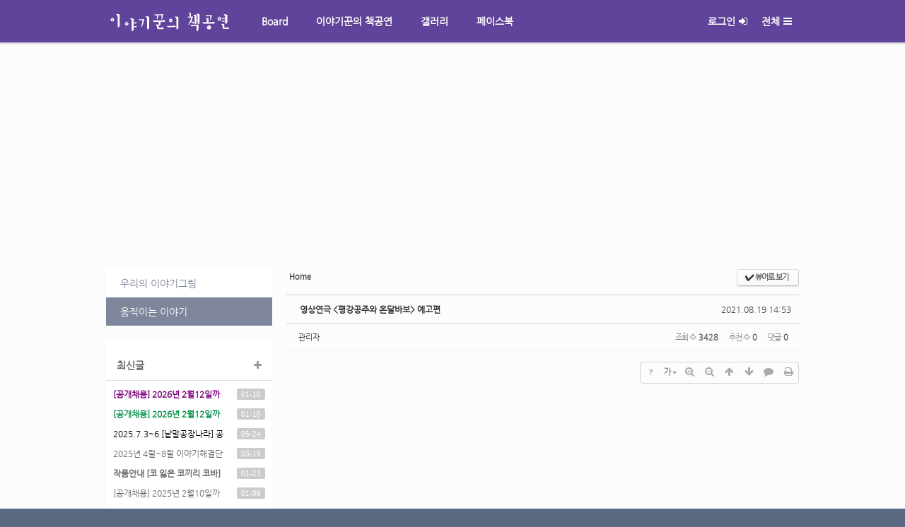

--- FILE ---
content_type: text/html; charset=UTF-8
request_url: http://www.bookteller.net/xe/index.php?mid=video&document_srl=54877&sort_index=readed_count&order_type=desc
body_size: 10193
content:
<!DOCTYPE html>
<html lang="ko">
<head>
<!-- META -->
<meta charset="utf-8">
<meta name="Generator" content="XpressEngine">
<meta http-equiv="X-UA-Compatible" content="IE=edge">
<!-- TITLE -->
<title>움직이는 이야기 - 영상연극 &lt;평강공주와 온달바보&gt; 예고편</title>
<!-- CSS -->
<link rel="stylesheet" href="/xe/common/css/xe.min.css?20191022190255" />
<link rel="stylesheet" href="/xe/layouts/doorweb_v4/css/font-awesome.min.css?20140901205944" />
<link rel="stylesheet" href="/xe/common/js/plugins/ui/jquery-ui.min.css?20191022190255" />
<link rel="stylesheet" href="https://maxcdn.bootstrapcdn.com/font-awesome/4.2.0/css/font-awesome.min.css" />
<link rel="stylesheet" href="/xe/modules/board/skins/sketchbook5/css/board.css?20140911100633" />
<!--[if lt IE 9]><link rel="stylesheet" href="/xe/modules/board/skins/sketchbook5/css/ie8.css?20140911100633" />
<![endif]--><link rel="stylesheet" href="/xe/layouts/doorweb_v4/css/layout.css?20140901205944" />
<link rel="stylesheet" href="/xe/layouts/doorweb_v4/css/default.layout.webfont.css?20140901205944" />
<link rel="stylesheet" href="/xe/layouts/doorweb_v4/css/camera.css?20140901205944" />
<link rel="stylesheet" href="/xe/modules/editor/styles/ckeditor_light/style.css?20191022190255" />
<link rel="stylesheet" href="/xe/addons/font_nanum_gothic/font-nanum_gothic.css?20140830215848" />
<link rel="stylesheet" href="/xe/widgets/content/skins/doorweb/css/widget.css?20140901205944" />
<!-- JS -->
<script>
var current_url = "http://www.bookteller.net/xe/?mid=video&document_srl=54877&sort_index=readed_count&order_type=desc";
var request_uri = "http://www.bookteller.net/xe/";
var current_mid = "video";
var waiting_message = "서버에 요청 중입니다. 잠시만 기다려주세요.";
var ssl_actions = new Array();
var default_url = "http://www.bookteller.net/xe";
</script>
<!--[if lt IE 9]><script src="/xe/common/js/jquery-1.x.min.js?20191022190255"></script>
<![endif]--><!--[if gte IE 9]><!--><script src="/xe/common/js/jquery.min.js?20191022190255"></script>
<!--<![endif]--><script src="/xe/common/js/x.min.js?20191022190255"></script>
<script src="/xe/common/js/xe.min.js?20191022190255"></script>
<script src="/xe/modules/board/tpl/js/board.min.js?20191022190255"></script>
<!--[if lt IE 9]><script src="/xe/common/js/respond.min.js?20191022190255"></script>
<![endif]--><script src="/xe/widgets/content/skins/doorweb/js/content_widget.js?20140901205944"></script>
<!-- RSS -->
<!-- ICON -->


<meta http-equiv="X-UA-Compatible" content="IE=edge">
<meta name="viewport" content="width=device-width, initial-scale=1">
<link rel="canonical" href="http://www.bookteller.net/xe/video/54877" />
<meta name="description" content="이 영상은 학산소극장을 촬영지로 빌려 연극성을 잘 살리기 위해 탐구한 일환입니다. &amp;lt;평강공주와 온달바보&amp;gt;의 영상연극을 끊김없이 풀버전을 상영하시고 싶으시거나 다른 버전으로 제작한 영상연극, 다른 작품의 영상연극을 상영, 또는 관람하시고 싶은 기관, 단체 등에서는 02-2676-1013 bookteller@bookteller.net 로 문의주십시오. 공동체상영을 소정의 관람료로 기획진행하고 있으며 ..." />
<meta property="og:locale" content="ko_KR" />
<meta property="og:type" content="article" />
<meta property="og:url" content="http://www.bookteller.net/xe/video/54877" />
<meta property="og:title" content="움직이는 이야기 - 영상연극 &amp;lt;평강공주와 온달바보&amp;gt; 예고편" />
<meta property="og:description" content="이 영상은 학산소극장을 촬영지로 빌려 연극성을 잘 살리기 위해 탐구한 일환입니다. &amp;lt;평강공주와 온달바보&amp;gt;의 영상연극을 끊김없이 풀버전을 상영하시고 싶으시거나 다른 버전으로 제작한 영상연극, 다른 작품의 영상연극을 상영, 또는 관람하시고 싶은 기관, 단체 등에서는 02-2676-1013 bookteller@bookteller.net 로 문의주십시오. 공동체상영을 소정의 관람료로 기획진행하고 있으며 ..." />
<meta property="article:published_time" content="2021-08-19T14:53:32+09:00" />
<meta property="article:modified_time" content="2021-10-05T18:16:32+09:00" />
<style>
.xe{background-color:#FCFCFC}
.header,
.gnb .nav li a:hover, 
.gnb .nav li a:focus,
.da-dots span,
.da-arrows span,
.bootstrap_body .btn-group .btn:hover,
.da-slide .da-link:hover,
.h2_widget span,
.camera_wrap .camera_pag .camera_pag_ul li.cameracurrent > span,
.owl-theme .owl-controls .owl-page.active span, 
.owl-theme .owl-controls.clickable .owl-page:hover span,
#scrollUp:hover {background-color:#60449b;}
.gnb .nav .open a.first_a,
.total_menu a:hover,
.total_menu a:focus,
.da-slide .da-link,
.h2_widget_a,
a:hover,
a:focus{color:#60449b;}
.da-slide .da-link {border-color:#60449b;}
.total_menu ul .H_first_li{width:16.666666666667%;}
.da-slide h2,
.slide_color1{color:#FFF;}
.da-slide p,
.slide_color2{color:#FFF;}
</style>
<style type="text/css">
/* 메인 슬라이드 */
.wrap_slides{position:relative;z-index:1;height:300px;border-bottom:1px solid #fff;overflow:hidden;}
.none_slide{height:0;overflow:hidden;border:0;}
#back_to_camera {background:rgba(255,255,255,.9);clear:both;display:block;height:40px;line-height:40px;padding:20px;position:relative;z-index:1;}
.fluid_container {bottom:0;height:100%;left:0;position:relative;right:0;top:0;z-index:0;}
#camera_wrap {bottom:0;height:100%;left:0;margin-bottom:0!important;position:relative;right:0;top:0;z-index:1;}
.camera_bar {z-index:2;}
.camera_thumbs {margin-top:-100px;position:relative;z-index:1;}
.camera_thumbs_cont {border-radius:0;-moz-border-radius:0;-webkit-border-radius:0;}
.camera_overlayer {opacity:.1;}
.top_camera{position:absolute;width:100%;height:7px;overflow:hidden;top:left:0;}
.wrap_slides .slide_link{position:absolute; z-index:3;left:0;top:0;width:100%;height:100%;text-indent:-9999px;}
</style>
<style data-id="bdCss">
.bd em,.bd .color{color:#333333;}
.bd .shadow{text-shadow:1px 1px 1px ;}
.bd .bolder{color:#333333;text-shadow:2px 2px 4px ;}
.bd .bg_color{background-color:#333333;}
.bd .bg_f_color{background-color:#333333;background:-webkit-linear-gradient(#FFF -50%,#333333 50%);background:linear-gradient(to bottom,#FFF -50%,#333333 50%);}
.bd .border_color{border-color:#333333;}
.bd .bx_shadow{box-shadow:0 0 2px ;}
.viewer_with.on:before{background-color:#333333;box-shadow:0 0 2px #333333;}
.bd_zine.zine li:first-child,.bd_tb_lst.common_notice tr:first-child td{margin-top:2px;border-top:1px solid #DDD}
.bd_zine .info b,.bd_zine .info a{color:;}
.bd_zine.card h3{color:#333333;}
.bd_tb_lst{margin-top:0}
.bd_tb_lst .cate span,.bd_tb_lst .author span,.bd_tb_lst .last_post small{max-width:px}
</style><script>
//<![CDATA[
xe.current_lang = "ko";
xe.cmd_find = "찾기";
xe.cmd_cancel = "취소";
xe.cmd_confirm = "확인";
xe.msg_no_root = "루트는 선택 할 수 없습니다.";
xe.msg_no_shortcut = "바로가기는 선택 할 수 없습니다.";
xe.msg_select_menu = "대상 메뉴 선택";
//]]>
</script>
</head>
<body>

<div class="xe ec">
	<p class="skip"><a href="#body">메뉴 건너뛰기</a></p>
	<header class="header">
		<div class="xe_width">
			<h1>
				<a href="http://www.bookteller.net/xe/" id="siteTitle">
															<img src="http://www.bookteller.net/xe/files/attach/images/44852/c25097a7a9ad0515dc20602a94301cb1.png" alt="이야기꾼의 책공연">									</a>
			</h1>
			
			<!-- GNB -->
			<nav class="gnb" id="gnb">
				<ul class="nav navbar-nav navbar-left">
					<li class="dropdown">
						<a class="first_a" href="http://www.bookteller.net/xe/home">Board</a>
						<ul class="dropdown-menu">
							<li><a href="http://www.bookteller.net/xe/bbs">알려드려요!</a></li><li><a href="http://www.bookteller.net/xe/calendar" target="_blank">일정</a></li>						</ul>					</li><li class="dropdown">
						<a class="first_a" href="http://www.bookteller.net/xe/bbs0">이야기꾼의 책공연</a>
						<ul class="dropdown-menu">
							<li><a href="http://www.bookteller.net/xe/bbs4">사업소개</a></li><li><a href="http://www.bookteller.net/xe/bbs3">이야기꾼 소개</a></li><li><a href="http://www.bookteller.net/xe/book">자료실</a></li>						</ul>					</li><li class="dropdown">
						<a class="first_a" href="http://www.bookteller.net/xe/gal">갤러리</a>
						<ul class="dropdown-menu">
							<li><a href="http://www.bookteller.net/xe/gallery">우리의 이야기그림</a></li><li><a href="http://www.bookteller.net/xe/video">움직이는 이야기</a></li>						</ul>					</li><li class="dropdown">
						<a class="first_a" href="https://ko-kr.facebook.com/BooktellersQuilt" target="_blank">페이스북</a>
											</li>				</ul>
			</nav>
			<!-- /GNB -->
			<!-- User Dropdown -->
			<div class="navbar-right gnb">
				<ul class="nav navbar-nav member-menu">
					<li class="dropdown">
												<a class="first_a" href="http://www.bookteller.net/xe/index.php?mid=video&amp;document_srl=54877&amp;sort_index=readed_count&amp;order_type=desc&amp;act=dispMemberLoginForm">로그인<i class="fa fa14 fa-sign-in"></i></a>						<ul class="dropdown-menu">
														<li><a class="act_login" href="http://www.bookteller.net/xe/index.php?mid=video&amp;document_srl=54877&amp;sort_index=readed_count&amp;order_type=desc&amp;act=dispMemberLoginForm">로그인</a></li>
							<li><a href="http://www.bookteller.net/xe/index.php?document_srl=54877&amp;sort_index=readed_count&amp;order_type=desc&amp;act=dispMemberSignUpForm">회원가입</a></li>
							<li><a href="http://www.bookteller.net/xe/index.php?document_srl=54877&amp;sort_index=readed_count&amp;order_type=desc&amp;act=dispMemberFindAccount">ID/PW 찾기</a></li>
															
						</ul>
					</li>
					<li class="total_act_li"><a href="#" class="first_a act_menu">전체<i class="fa fa14 fa-bars"> </i></a></li>
				</ul>
			</div>
			<!-- END User Dropdown -->
		</div>
	</header>
	<div class="total_menu">	
		<div class="xe_width">
			<ul class="clearBoth">
				<li  class="H_first_li">
					<a class="door_a total_first_a" href="http://www.bookteller.net/xe/home">Board</a><button class="Nav_i"><i class="fa fa-plus-square"></i><i class="fa fa-minus-square"></i></button>					<ul class="total_sub1">
						<li class="H_second_li">
							<a href="http://www.bookteller.net/xe/bbs" class="door_a" ><i class="fa fa-caret-right"></i> 알려드려요!</a>
							
						</li><li class="H_second_li">
							<a href="http://www.bookteller.net/xe/calendar" class="door_a"  target="_blank"><i class="fa fa-caret-right"></i> 일정</a>
							
						</li>					</ul>				</li><li  class="H_first_li">
					<a class="door_a total_first_a" href="http://www.bookteller.net/xe/bbs0">이야기꾼의 책공연</a><button class="Nav_i"><i class="fa fa-plus-square"></i><i class="fa fa-minus-square"></i></button>					<ul class="total_sub1">
						<li class="H_second_li">
							<a href="http://www.bookteller.net/xe/bbs4" class="door_a" ><i class="fa fa-caret-right"></i> 사업소개</a>
							
						</li><li class="H_second_li">
							<a href="http://www.bookteller.net/xe/bbs3" class="door_a" ><i class="fa fa-caret-right"></i> 이야기꾼 소개</a>
							
						</li><li class="H_second_li">
							<a href="http://www.bookteller.net/xe/book" class="door_a" ><i class="fa fa-caret-right"></i> 자료실</a>
							
						</li>					</ul>				</li><li class="active highlight H_first_li" >
					<a class="door_a total_first_a" href="http://www.bookteller.net/xe/gal">갤러리</a><button class="Nav_i"><i class="fa fa-plus-square"></i><i class="fa fa-minus-square"></i></button>					<ul class="total_sub1">
						<li class="H_second_li">
							<a href="http://www.bookteller.net/xe/gallery" class="door_a" ><i class="fa fa-caret-right"></i> 우리의 이야기그림</a>
							
						</li><li class="H_second_li">
							<a href="http://www.bookteller.net/xe/video" class="door_a" ><i class="fa fa-caret-right"></i> 움직이는 이야기</a>
							
						</li>					</ul>				</li><li  class="H_first_li">
					<a class="door_a total_first_a" href="https://ko-kr.facebook.com/BooktellersQuilt" target="_blank">페이스북</a>									</li>		
			</ul>
		</div>
	</div>
		<!-- load target="../js/jquery.mobile.customized.min.js" type="body" /--> 

	<!-- 메인 슬라이드 -->
	<div class="wrap_slides">
		<div class="camera_wrap camera_emboss" id="camera_wrap">
						<div data-src="http://www.bookteller.net/xe/files/attach/images/44852/0e9bf6d68c5cd1937adc406948946a17.png" alt="" />
				<div class="caption">
					<div class="in_caption">
						<div class="h1 slide_color1"></div>
						<div class="h2 slide_color2"></div>
					</div>
					<a class="slide_link" href="http://www.bookteller.net/xe/index.php?mid=bbs&document_srl=55152">more</a>				</div>
			</div>
									<div data-src="http://www.bookteller.net/xe/files/attach/images/44852/99b983892094b5c6d2fc3736e15da7d1.png" alt="" />
				<div class="caption">
					<div class="in_caption">
						<div class="h1 slide_color1"></div>
						<div class="h2 slide_color2"></div>
					</div>
					<a class="slide_link" href="http://www.bookteller.net/xe/bbs/55165">more</a>				</div>
			</div>
									<div data-src="http://www.bookteller.net/xe/files/attach/images/44852/3b3633f26e91692c6ba89fccd6977afc.png" alt="" />
				<div class="caption">
					<div class="in_caption">
						<div class="h1 slide_color1"></div>
						<div class="h2 slide_color2"></div>
					</div>
					<a class="slide_link" href="http://www.bookteller.net/xe/bbs4">more</a>				</div>
			</div>
									<div data-src="http://www.bookteller.net/xe/files/attach/images/44852/330f91a1155990a4a8cd6b5560aeff82.png" alt="" />
				<div class="caption">
					<div class="in_caption">
						<div class="h1 slide_color1"></div>
						<div class="h2 slide_color2"></div>
					</div>
					<a class="slide_link" href="http://www.bookteller.net/xe/bbs3/22661">more</a>				</div>
			</div>
								</div>
		<div class="top_camera">
		</div>
		<script>
			jQuery(function(){
				jQuery('#camera_wrap').camera({
					height: '300',
					loader: 'bar',
					pagination: true,
					thumbnails: false,
					hover: false,
					overlayer: true,
					fx: 'scrollLeft',
					time: 5000,
					opacityOnGrid: true
				});
			});
		</script>
		<script type='text/javascript'>
		jQuery(function($){
			$(window).bind('resize.wrap_slides', function(event) {
			var clientWidth = $(window).width();
			$(".wrap_slides").css("width",clientWidth);
			}).trigger('resize.wrap_slides');
		});
		</script>
	</div>	<!-- 메인 슬라이드 끝 -->
				
	<div class="body" id="body">
		<div class="xe_width clearBoth">
			<!-- LNB -->
			<div class="wrap_lnb">
				<nav class="lnb">
					<div class="wrap_gnb">
						<ul class="lnb_section in_lnb">
							<li><a href="http://www.bookteller.net/xe/gallery">우리의 이야기그림</a>
															</li><li class="active"><a href="http://www.bookteller.net/xe/video">움직이는 이야기</a>
															</li>						</ul>
					</div>					<div class="wrap_ec_widget">
						<div class="lnb_section">
							<div class="widgetDW_sub">
								<h2 class="h2_widget">
									<span>최신글</span>
									<a class="h2_widget_a" href="http://storyflower.host.whoisweb.net/xe/bbs"><i class="fa fa14 fa-plus"></i></a>
								</h2>								<div class="in_widget">
																		<div class="xe-widget-wrapper " style=""><div style="*zoom:1;padding:0px 0px 0px 0px !important;"><div class="widgetContainer">
                    <table class="widgetTableDW" border="1" cellspacing="0">
        <tbody>
                <tr class="dw_tr">
                <td class="title">
                                    <a href="http://www.bookteller.net/xe/bbs/55165"><span style="font-weight:bold;color:#7f007f">[공개채용] 2026년 2월12일까지, 연주자 모...</span></a>
                                            </td>
                    <td class="time"><span class="date dw_date">01-10</span></td>
                </tr>
                <tr class="dw_tr">
                <td class="title">
                                    <a href="http://www.bookteller.net/xe/bbs/55152"><span style="font-weight:bold;color:#0b934d">[공개채용] 2026년 2월12일까지, 배우작업자...</span></a>
                                            </td>
                    <td class="time"><span class="date dw_date">01-10</span></td>
                </tr>
                <tr class="dw_tr">
                <td class="title">
                                    <a href="http://www.bookteller.net/xe/bbs/55141"><span style="color:#000000">2025.7.3~6 [낱말공장나라] 공연안내</span></a>
                                            </td>
                    <td class="time"><span class="date dw_date">05-24</span></td>
                </tr>
                <tr class="dw_tr">
                <td class="title">
                                    <a href="http://www.bookteller.net/xe/bbs/55135">2025년 4월~8월 이야기해결단 일정</a>
                                            </td>
                    <td class="time"><span class="date dw_date">03-19</span></td>
                </tr>
                <tr class="dw_tr">
                <td class="title">
                                    <a href="http://www.bookteller.net/xe/55116"><span style="font-weight:bold">작품안내 [코 잃은 코끼리 코바]</span></a>
                                            </td>
                    <td class="time"><span class="date dw_date">01-23</span></td>
                </tr>
                <tr class="dw_tr">
                <td class="title">
                                    <a href="http://www.bookteller.net/xe/bbs/55104">[공개채용] 2025년 2월10일까지, 배우작업자...</a>
                                            </td>
                    <td class="time"><span class="date dw_date">01-09</span></td>
                </tr>
                </tbody>
    </table>
        </div>
</div></div>
																																												</div>
							</div>							<div class="widgetDW_sub widgetDW_sub1">
								<h2 class="h2_widget">
									<span>사진</span>
									<a class="h2_widget_a" href="http://storyflower.host.whoisweb.net/xe/gallery"><i class="fa fa14 fa-plus"></i></a>
								</h2>								<div class="in_widget">
																																				<div class="xe-widget-wrapper " style=""><div style="*zoom:1;padding:0px 0px 0px 0px !important;"><div class="widgetContainer">
                <ul class="widgetGalleryDW">
        <li style="">
                                    <a href="http://www.bookteller.net/xe/gallery/23114" class="thumb" >
                                            <img src="http://www.bookteller.net/xe/files/thumbnails/114/023/300x200.crop.jpg?20140911222429" />
                                                                    </a>
                    </li>
            <li style="">
                                    <a href="http://www.bookteller.net/xe/gallery/23065" class="thumb" >
                                            <img src="http://www.bookteller.net/xe/files/thumbnails/065/023/300x200.crop.jpg?20140911222429" />
                                                                    </a>
                    </li>
            <li class="clearLeft" style="">
                                    <a href="http://www.bookteller.net/xe/gallery/22785" class="thumb" >
                                            <img src="http://www.bookteller.net/xe/files/thumbnails/785/022/300x200.crop.jpg?20140911222429" />
                                                                    </a>
                    </li>
            <li style="">
                                    <a href="http://www.bookteller.net/xe/gallery/22669" class="thumb" >
                                            <img src="http://www.bookteller.net/xe/files/thumbnails/669/022/300x200.crop.jpg?20140911222429" />
                                                                    </a>
                    </li>
        </ul>
    </div>
</div></div>
																										</div>
							</div>			
							<div class="widgetDW_sub widgetDW_sub1">
								<h2 class="h2_widget">
									<span>영상</span>
									<a class="h2_widget_a" href="http://storyflower.host.whoisweb.net/xe/video"><i class="fa fa14 fa-plus"></i></a>
								</h2>								<div class="in_widget">
																		<div class="xe-widget-wrapper " style=""><div style="*zoom:1;padding:0px 0px 0px 0px !important;"><div class="widgetContainer">
                    <table class="widgetTableDW" border="1" cellspacing="0">
        <tbody>
                <tr class="dw_tr">
                <td class="title">
                                    <a href="http://www.bookteller.net/xe/video/55118">[코 잃은 코끼리 코바]</a>
                                            </td>
                    <td class="time"><span class="date dw_date">01-23</span></td>
                </tr>
                <tr class="dw_tr">
                <td class="title">
                                    <a href="http://www.bookteller.net/xe/video/54877">영상연극  예고편</a>
                                            </td>
                    <td class="time"><span class="date dw_date">08-19</span></td>
                </tr>
                <tr class="dw_tr">
                <td class="title">
                                    <a href="http://www.bookteller.net/xe/video/54279"></a>
                                            </td>
                    <td class="time"><span class="date dw_date">04-08</span></td>
                </tr>
                <tr class="dw_tr">
                <td class="title">
                                    <a href="http://www.bookteller.net/xe/video/46035"></a>
                                            </td>
                    <td class="time"><span class="date dw_date">05-18</span></td>
                </tr>
                <tr class="dw_tr">
                <td class="title">
                                    <a href="http://www.bookteller.net/xe/video/46034"></a>
                                            </td>
                    <td class="time"><span class="date dw_date">05-18</span></td>
                </tr>
                <tr class="dw_tr">
                <td class="title">
                                    <a href="http://www.bookteller.net/xe/video/46033"></a>
                                            </td>
                    <td class="time"><span class="date dw_date">05-18</span></td>
                </tr>
                </tbody>
    </table>
        </div>
</div></div>
																																												</div>
							</div>						</div>
					</div>				</nav>			</div>			<!-- /LNB -->
			<!-- CONTENT -->
			<div class="wrap_content">
				<div class="content" id="content">
					<div class="in_content"><!--#JSPLUGIN:ui--><script>//<![CDATA[
var lang_type = "ko";
var bdLogin = "로그인 하시겠습니까?@http://www.bookteller.net/xe/index.php?mid=video&document_srl=54877&sort_index=readed_count&order_type=desc&act=dispMemberLoginForm";
jQuery(function($){
	board('#bd_147_54877');
	$.cookie('bd_viewer_font',$('body').css('font-family'));
});
//]]></script>
<div></div><div id="bd_147_54877" class="bd   hover_effect small_lst_btn1" data-default_style="list" data-bdFilesType="">
<div class="bd_hd v2 clear">
	<div class="bd_bc fl">
	<a href="http://www.bookteller.net/xe/"><strong>Home</strong></a>
	</div>	
	<div class="bd_font m_no fr" style="display:none">
		<a class="select tg_btn2" href="#" data-href=".bd_font_select"><b>T</b><strong>기본글꼴</strong><span class="arrow down"></span></a>
		<div class="bd_font_select tg_cnt2"><button type="button" class="tg_blur2"></button>
			<ul>
				<li class="ui_font on"><a href="#" title="사이트 기본 글꼴을 유지합니다">기본글꼴</a><em>✔</em></li>
				<li class="ng"><a href="#">나눔고딕</a><em>✔</em></li>
				<li class="window_font"><a href="#">맑은고딕</a><em>✔</em></li>
				<li class="tahoma"><a href="#">돋움</a><em>✔</em></li>
			</ul><button type="button" class="tg_blur2"></button>
		</div>
	</div>	
	<div class="bd_set fr m_btn_wrp m_no">
				<a class="bg_f_f9" href="#" onclick="window.open('http://www.bookteller.net/xe/index.php?mid=video&amp;document_srl=54877&amp;sort_index=readed_count&amp;order_type=desc&amp;listStyle=viewer','viewer','width=9999,height=9999,scrollbars=yes,resizable=yes,toolbars=no');return false"><em>✔</em> <strong>뷰어로 보기</strong></a>											</div>
	
	</div>
<div class="rd rd_nav_style2 clear" style="padding:;" data-docSrl="54877">
	
	<div class="rd_hd clear" style="margin:0 -15px 20px">
		
		<div class="board clear " style=";">
			<div class="top_area ngeb" style=";">
								<div class="fr">
										<span class="date m_no">2021.08.19 14:53</span>				</div>
				<h1 class="np_18px"><a href="http://www.bookteller.net/xe/video/54877">영상연극 &lt;평강공주와 온달바보&gt; 예고편</a></h1>
			</div>
			<div class="btm_area clear">
								<div class="side">
					<a href="#popup_menu_area" class="nick member_14" onclick="return false">관리자</a>																								</div>
				<div class="side fr">
																																			<span>조회 수 <b>3428</b></span>					<span>추천 수 <b>0</b></span>					<span>댓글 <b>0</b></span>									</div>
				
							</div>
		</div>		
				
				
				
				
				
		<div class="rd_nav img_tx fr m_btn_wrp">
		<div class="help bubble left m_no">
		<a class="text" href="#" onclick="jQuery(this).next().fadeToggle();return false;">?</a>
		<div class="wrp">
			<div class="speech">
				<h4>단축키</h4>
				<p><strong><i class="fa fa-long-arrow-left"></i><span class="blind">Prev</span></strong>이전 문서</p>
				<p><strong><i class="fa fa-long-arrow-right"></i><span class="blind">Next</span></strong>다음 문서</p>
							</div>
			<i class="edge"></i>
			<i class="ie8_only bl"></i><i class="ie8_only br"></i>
		</div>
	</div>	<a class="tg_btn2 bubble m_no" href="#" data-href=".bd_font_select" title="글꼴 선택"><strong>가</strong><i class="arrow down"></i></a>	<a class="font_plus bubble" href="#" title="크게"><i class="fa fa-search-plus"></i><b class="tx">크게</b></a>
	<a class="font_minus bubble" href="#" title="작게"><i class="fa fa-search-minus"></i><b class="tx">작게</b></a>
			<a class="back_to bubble m_no" href="#bd_147_54877" title="위로"><i class="fa fa-arrow-up"></i><b class="tx">위로</b></a>
	<a class="back_to bubble m_no" href="#rd_end_54877" title="(목록) 아래로"><i class="fa fa-arrow-down"></i><b class="tx">아래로</b></a>
	<a class="comment back_to bubble if_viewer m_no" href="#54877_comment" title="댓글로 가기"><i class="fa fa-comment"></i><b class="tx">댓글로 가기</b></a>
	<a class="print_doc bubble m_no" href="http://www.bookteller.net/xe/index.php?mid=video&amp;document_srl=54877&amp;sort_index=readed_count&amp;order_type=desc&amp;listStyle=viewer" title="인쇄"><i class="fa fa-print"></i><b class="tx">인쇄</b></a>			</div>		<div class="rd_nav_side">
			<div class="rd_nav img_tx fr m_btn_wrp">
		<div class="help bubble left m_no">
		<a class="text" href="#" onclick="jQuery(this).next().fadeToggle();return false;">?</a>
		<div class="wrp">
			<div class="speech">
				<h4>단축키</h4>
				<p><strong><i class="fa fa-long-arrow-left"></i><span class="blind">Prev</span></strong>이전 문서</p>
				<p><strong><i class="fa fa-long-arrow-right"></i><span class="blind">Next</span></strong>다음 문서</p>
							</div>
			<i class="edge"></i>
			<i class="ie8_only bl"></i><i class="ie8_only br"></i>
		</div>
	</div>	<a class="tg_btn2 bubble m_no" href="#" data-href=".bd_font_select" title="글꼴 선택"><strong>가</strong><i class="arrow down"></i></a>	<a class="font_plus bubble" href="#" title="크게"><i class="fa fa-search-plus"></i><b class="tx">크게</b></a>
	<a class="font_minus bubble" href="#" title="작게"><i class="fa fa-search-minus"></i><b class="tx">작게</b></a>
			<a class="back_to bubble m_no" href="#bd_147_54877" title="위로"><i class="fa fa-arrow-up"></i><b class="tx">위로</b></a>
	<a class="back_to bubble m_no" href="#rd_end_54877" title="(목록) 아래로"><i class="fa fa-arrow-down"></i><b class="tx">아래로</b></a>
	<a class="comment back_to bubble if_viewer m_no" href="#54877_comment" title="댓글로 가기"><i class="fa fa-comment"></i><b class="tx">댓글로 가기</b></a>
	<a class="print_doc bubble m_no" href="http://www.bookteller.net/xe/index.php?mid=video&amp;document_srl=54877&amp;sort_index=readed_count&amp;order_type=desc&amp;listStyle=viewer" title="인쇄"><i class="fa fa-print"></i><b class="tx">인쇄</b></a>			</div>		</div>			</div>
	
		
	<div class="rd_body clear">
		
				
				
				<article><!--BeforeDocument(54877,14)--><div class="document_54877_14 xe_content"><p align="center"><br /></p>
<p align="center"><iframe width="560" height="315" src="https://www.youtube.com/embed/AK6nrdOWqzM
" frameborder="0" allowfullscreen="" allow="accelerometer; autoplay; encrypted-media; gyroscope; picture-in-picture">

<p align="center"><br /></p>
<p class="0" style="mso-pagination:none;text-autospace:none;mso-padding-alt:0pt 0pt 0pt 0pt;"><span style="letter-spacing: 0pt;">이 영상은 학산소극장을 촬영지로 빌려 연극성을 잘 살리기 위해 탐구한 일환입니다</span><span lang="EN-US" style="letter-spacing: 0pt; font-family: 함초롬바탕;">.</span><br /></p>
<p class="0" style="mso-pagination:none;text-autospace:none;mso-padding-alt:0pt 0pt 0pt 0pt;mso-font-width:100%;letter-spacing:0pt;mso-text-raise:0pt;"><span lang="EN-US" style="font-family: 함초롬바탕; letter-spacing: 0pt;">&lt;</span>평강공주와 온달바보<span lang="EN-US" style="font-family: 함초롬바탕; letter-spacing: 0pt;">&gt;</span>의 영상연극을 끊김없이 풀버전을 상영하시고 싶으시거나<br /></p>
<p class="0" style="mso-pagination:none;text-autospace:none;mso-padding-alt:0pt 0pt 0pt 0pt;"><span style="mso-fareast-font-family:함초롬바탕;">다른 버전으로 제작한 영상연극</span><span lang="EN-US" style="font-family:함초롬바탕;mso-font-width:100%;letter-spacing:0pt;mso-text-raise:0pt;">, </span><span style="mso-fareast-font-family:함초롬바탕;">다른 작품의 영상연극을 상영</span><span lang="EN-US" style="font-family:함초롬바탕;mso-font-width:100%;letter-spacing:0pt;mso-text-raise:0pt;">, </span><span style="mso-fareast-font-family:함초롬바탕;">또는 관람하시고 싶은 기관</span><span lang="EN-US" style="font-family:함초롬바탕;mso-font-width:100%;letter-spacing:0pt;mso-text-raise:0pt;">, </span><span style="mso-fareast-font-family:함초롬바탕;">단체 등에서는</span></p>
<p class="0" style="mso-pagination:none;text-autospace:none;mso-padding-alt:0pt 0pt 0pt 0pt;mso-font-width:100%;letter-spacing:0pt;mso-text-raise:0pt;"><span lang="EN-US" style="font-family:함초롬바탕;mso-font-width:100%;letter-spacing:0pt;mso-text-raise:0pt;">02-2676-1013 &nbsp; &nbsp;&nbsp; bookteller@bookteller.net  </span><span style="mso-fareast-font-family:함초롬바탕;">로 문의주십시오</span><span lang="EN-US" style="font-family:함초롬바탕;mso-font-width:100%;letter-spacing:0pt;mso-text-raise:0pt;">.</span></p>
<p class="0" style="mso-pagination:none;text-autospace:none;mso-padding-alt:0pt 0pt 0pt 0pt;"><span style="mso-fareast-font-family:함초롬바탕;">공동체상영을 소정의 관람료로 기획진행하고 있으며</span></p>
<p class="0" style="mso-pagination:none;text-autospace:none;mso-padding-alt:0pt 0pt 0pt 0pt;"><span style="mso-fareast-font-family:함초롬바탕;">상영 후 화상회의프로그램 등을 활용한 이야기꾼의 관객프로그램, 후속프로그램도 운영하고 있습니다</span><span lang="EN-US" style="font-family:함초롬바탕;mso-font-width:100%;letter-spacing:0pt;mso-text-raise:0pt;">.</span></p></div><!--AfterDocument(54877,14)--></article>
				
					</div>
	
	<div class="rd_ft">
		
		<div class="rd_sign clear">
			<h4><em class="fa fa-info-circle bd_info_icon"></em> Who's <em>관리자</em></h4>
			<img class="img fl" src="http://www.bookteller.net/xe/files/member_extra_info/profile_image/014/14.jpg?20140825164529" alt="profile" />					</div>		
		<div class="bd_prev_next clear">
						<div>
				<a class="bd_rd_prev bubble no_bubble fl" href="http://www.bookteller.net/xe/index.php?mid=video&amp;document_srl=46034&amp;sort_index=readed_count&amp;order_type=desc">
					<span class="p"><em class="link"><i class="fa fa-angle-left"></i> Prev</em> &lt;평강공주와 온달바보&gt;</span>					<i class="fa fa-angle-left"></i>
					<span class="wrp prev_next">
						<span class="speech">
														<b>&lt;평강공주와 온달바보&gt;</b>
							<span><em>2016.05.18</em><small>by </small>관리자</span>
						</span><i class="edge"></i>
						<i class="ie8_only bl"></i><i class="ie8_only br"></i>
					</span>
				</a>				
								<a class="bd_rd_next bubble no_bubble fr" href="http://www.bookteller.net/xe/index.php?mid=video&amp;document_srl=55118&amp;sort_index=readed_count&amp;order_type=desc">
					<span class="p">[코 잃은 코끼리 코바] <em class="link">Next <i class="fa fa-angle-right"></i></em></span>					<i class="fa fa-angle-right"></i>
					<span class="wrp prev_next">
						<span class="speech">
														<b>[코 잃은 코끼리 코바]</b>
							<span><em>2025.01.23</em><small>by </small>관리자</span>
						</span><i class="edge"></i>
						<i class="ie8_only bl"></i><i class="ie8_only br"></i>
					</span>
				</a>			</div>
					</div>		
		<div class="rd_vote">
			<a class="bd_login" href="#" style="border:2px solid #333333;color:#333333;">
				<b><i class="fa fa-heart"></i> 0</b>
				<p>추천</p>
			</a>
			<a class="blamed bd_login" href="#">
				<b><i class="fa fa-heart"></i> 0</b>
				<p>비추천</p>
			</a>					</div>		
						
				
		<div class="rd_ft_nav clear">
						
			<div class="rd_nav img_tx to_sns fl" data-url="http://www.bookteller.net/xe/video/54877?l=ko" data-title="%EC%98%81%EC%83%81%EC%97%B0%EA%B7%B9+%26lt%3B%ED%8F%89%EA%B0%95%EA%B3%B5%EC%A3%BC%EC%99%80+%EC%98%A8%EB%8B%AC%EB%B0%94%EB%B3%B4%26gt%3B+%EC%98%88%EA%B3%A0%ED%8E%B8">
	<a class="" href="#" data-type="facebook" title="To Facebook"><i class="ico_sns16 facebook"></i><strong> Facebook</strong></a>
	<a class="" href="#" data-type="twitter" title="To Twitter"><i class="ico_sns16 twitter"></i><strong> Twitter</strong></a>
	<a class="" href="#" data-type="google" title="To Google"><i class="ico_sns16 google"></i><strong> Google</strong></a>
	<a class="" href="#" data-type="pinterest" title="To Pinterest"><i class="ico_sns16 pinterest"></i><strong> Pinterest</strong></a>
</div>
		
					
						<div class="rd_nav img_tx fr m_btn_wrp">
				<a class="back_to bubble m_no" href="#bd_147_54877" title="위로"><i class="fa fa-arrow-up"></i><b class="tx">위로</b></a>
	<a class="back_to bubble m_no" href="#rd_end_54877" title="(목록) 아래로"><i class="fa fa-arrow-down"></i><b class="tx">아래로</b></a>
	<a class="comment back_to bubble if_viewer m_no" href="#54877_comment" title="댓글로 가기"><i class="fa fa-comment"></i><b class="tx">댓글로 가기</b></a>
	<a class="print_doc bubble m_no" href="http://www.bookteller.net/xe/index.php?mid=video&amp;document_srl=54877&amp;sort_index=readed_count&amp;order_type=desc&amp;listStyle=viewer" title="인쇄"><i class="fa fa-print"></i><b class="tx">인쇄</b></a>			</div>					</div>
	</div>
	
	<div class="fdb_lst_wrp  ">
		<div id="54877_comment" class="fdb_lst clear  ">
			
						
						
			<div id="cmtPosition" aria-live="polite"></div>
			
								</div>
	</div>	
	</div>
<hr id="rd_end_54877" class="rd_end clear" /><div class="bd_lst_wrp">
<div class="tl_srch clear">
	
			
	<div class="bd_faq_srch">
		<form action="http://www.bookteller.net/xe/" method="get" onsubmit="return procFilter(this, search)" ><input type="hidden" name="act" value="" />
	<input type="hidden" name="vid" value="" />
	<input type="hidden" name="mid" value="video" />
	<input type="hidden" name="category" value="" />
	<table class="bd_tb">
		<tr>
			<td>
				<span class="select itx">
					<select name="search_target">
						<option value="title_content">제목+내용</option><option value="title">제목</option><option value="content">내용</option><option value="comment">댓글</option><option value="user_name">이름</option><option value="nick_name">닉네임</option><option value="user_id">아이디</option><option value="tag">태그</option>					</select>
				</span>
			</td>
			<td class="itx_wrp">
				<input type="text" name="search_keyword" value="" class="itx srch_itx" />
			</td>
			<td>
				<button type="submit" onclick="jQuery(this).parents('form').submit();return false" class="bd_btn">검색</button>
							</td>
		</tr>
	</table>
</form>	</div></div>
<div class="cnb_n_list">
<div class="lst_btn fr">
	<ul>
		<li class="classic on"><a class="bubble" href="http://www.bookteller.net/xe/index.php?mid=video&amp;sort_index=readed_count&amp;order_type=desc&amp;listStyle=list" title="Text Style"><b>List</b></a></li>
		<li class="zine"><a class="bubble" href="http://www.bookteller.net/xe/index.php?mid=video&amp;sort_index=readed_count&amp;order_type=desc&amp;listStyle=webzine" title="Text + Image Style"><b>Zine</b></a></li>
		<li class="gall"><a class="bubble" href="http://www.bookteller.net/xe/index.php?mid=video&amp;sort_index=readed_count&amp;order_type=desc&amp;listStyle=gallery" title="Gallery Style"><b>Gallery</b></a></li>
			</ul>
</div></div>
		<table class="bd_lst bd_tb_lst bd_tb">
	<caption class="blind">List of Articles</caption>
	<thead class="bg_f_f9">
		
		<tr>
						<th scope="col" class="no"><span><a href="http://www.bookteller.net/xe/index.php?mid=video&amp;document_srl=54877&amp;sort_index=readed_count&amp;order_type=asc" title="오름차순">번호</a></span></th>																																													<th scope="col" class="title"><span><a href="http://www.bookteller.net/xe/index.php?mid=video&amp;document_srl=54877&amp;sort_index=title&amp;order_type=asc">제목</a></span></th>
																																										<th scope="col"><span>글쓴이</span></th>																																													<th scope="col"><span><a href="http://www.bookteller.net/xe/index.php?mid=video&amp;document_srl=54877&amp;sort_index=regdate&amp;order_type=asc">날짜</a></span></th>																																													<th scope="col" class="m_no"><span><a href="http://www.bookteller.net/xe/index.php?mid=video&amp;document_srl=54877&amp;sort_index=readed_count&amp;order_type=asc">조회 수<i class="arrow down"></i></a></span></th>														</tr>
	</thead>
	<tbody>
		
		<tr class="notice">
						<td class="no">
				<strong>공지</strong>			</td>																																													<td class="title">
				<a href="http://www.bookteller.net/xe/index.php?mid=video&amp;document_srl=198&amp;sort_index=readed_count&amp;order_type=desc"><strong>움직이는 이야기 에는</strong></a>
																				<span class="extraimages"></span>
			</td>
																																										<td class="author"><span><a href="#popup_menu_area" class="member_14" onclick="return false">관리자</a></span></td>																																													<td class="time">2009.02.20</td>																																													<td class="m_no">51038</td>														</tr>		
		<tr>
						<td class="no">
								8			</td>																																													<td class="title">
				
								<a href="http://www.bookteller.net/xe/index.php?mid=video&amp;document_srl=21979&amp;sort_index=readed_count&amp;order_type=desc" class="hx" data-viewer="http://www.bookteller.net/xe/index.php?mid=video&amp;document_srl=21979&amp;sort_index=readed_count&amp;order_type=desc&amp;listStyle=viewer">
					이야기꾼의 디지털양탄자 '궁금했을 뿐인데'				</a>
																								<span class="extraimages"></span>
							</td>
																																										<td class="author"><span><a href="#popup_menu_area" class="member_252" onclick="return false">삼치</a></span></td>																																													<td class="time" title="16:46">2010.12.02</td>																																													<td class="m_no">39250</td>														</tr><tr>
						<td class="no">
								7			</td>																																													<td class="title">
				
								<a href="http://www.bookteller.net/xe/index.php?mid=video&amp;document_srl=54279&amp;sort_index=readed_count&amp;order_type=desc" class="hx" data-viewer="http://www.bookteller.net/xe/index.php?mid=video&amp;document_srl=54279&amp;sort_index=readed_count&amp;order_type=desc&amp;listStyle=viewer">
					&lt;별별왕&gt;				</a>
																								<span class="extraimages"></span>
							</td>
																																										<td class="author"><span><a href="#popup_menu_area" class="member_14" onclick="return false">관리자</a></span></td>																																													<td class="time" title="16:31">2020.04.08</td>																																													<td class="m_no">27566</td>														</tr><tr>
						<td class="no">
								6			</td>																																													<td class="title">
				
								<a href="http://www.bookteller.net/xe/index.php?mid=video&amp;document_srl=46033&amp;sort_index=readed_count&amp;order_type=desc" class="hx" data-viewer="http://www.bookteller.net/xe/index.php?mid=video&amp;document_srl=46033&amp;sort_index=readed_count&amp;order_type=desc&amp;listStyle=viewer">
					&lt;청소부 토끼&gt;				</a>
																								<span class="extraimages"></span>
							</td>
																																										<td class="author"><span><a href="#popup_menu_area" class="member_14" onclick="return false">관리자</a></span></td>																																													<td class="time" title="16:27">2016.05.18</td>																																													<td class="m_no">25311</td>														</tr><tr>
						<td class="no">
								5			</td>																																													<td class="title">
				
								<a href="http://www.bookteller.net/xe/index.php?mid=video&amp;document_srl=46035&amp;sort_index=readed_count&amp;order_type=desc" class="hx" data-viewer="http://www.bookteller.net/xe/index.php?mid=video&amp;document_srl=46035&amp;sort_index=readed_count&amp;order_type=desc&amp;listStyle=viewer">
					&lt;마쯔와 신기한 돌&gt;				</a>
																								<span class="extraimages"></span>
							</td>
																																										<td class="author"><span><a href="#popup_menu_area" class="member_14" onclick="return false">관리자</a></span></td>																																													<td class="time" title="16:28">2016.05.18</td>																																													<td class="m_no">22194</td>														</tr><tr>
						<td class="no">
								4			</td>																																													<td class="title">
				
								<a href="http://www.bookteller.net/xe/index.php?mid=video&amp;document_srl=46032&amp;sort_index=readed_count&amp;order_type=desc" class="hx" data-viewer="http://www.bookteller.net/xe/index.php?mid=video&amp;document_srl=46032&amp;sort_index=readed_count&amp;order_type=desc&amp;listStyle=viewer">
					&lt;낱말공장나라&gt;				</a>
																								<span class="extraimages"></span>
							</td>
																																										<td class="author"><span><a href="#popup_menu_area" class="member_14" onclick="return false">관리자</a></span></td>																																													<td class="time" title="16:26">2016.05.18</td>																																													<td class="m_no">21095</td>														</tr><tr>
						<td class="no">
								3			</td>																																													<td class="title">
				
								<a href="http://www.bookteller.net/xe/index.php?mid=video&amp;document_srl=46034&amp;sort_index=readed_count&amp;order_type=desc" class="hx" data-viewer="http://www.bookteller.net/xe/index.php?mid=video&amp;document_srl=46034&amp;sort_index=readed_count&amp;order_type=desc&amp;listStyle=viewer">
					&lt;평강공주와 온달바보&gt;				</a>
																								<span class="extraimages"></span>
							</td>
																																										<td class="author"><span><a href="#popup_menu_area" class="member_14" onclick="return false">관리자</a></span></td>																																													<td class="time" title="16:27">2016.05.18</td>																																													<td class="m_no">20769</td>														</tr><tr class="select">
						<td class="no">
				&raquo;							</td>																																													<td class="title">
				
								<a href="http://www.bookteller.net/xe/index.php?mid=video&amp;document_srl=54877&amp;sort_index=readed_count&amp;order_type=desc" class="hx" data-viewer="http://www.bookteller.net/xe/index.php?mid=video&amp;document_srl=54877&amp;sort_index=readed_count&amp;order_type=desc&amp;listStyle=viewer">
					영상연극 &lt;평강공주와 온달바보&gt; 예고편				</a>
																								<span class="extraimages"></span>
							</td>
																																										<td class="author"><span><a href="#popup_menu_area" class="member_14" onclick="return false">관리자</a></span></td>																																													<td class="time" title="14:53">2021.08.19</td>																																													<td class="m_no">3428</td>														</tr><tr>
						<td class="no">
								1			</td>																																													<td class="title">
				
								<a href="http://www.bookteller.net/xe/index.php?mid=video&amp;document_srl=55118&amp;sort_index=readed_count&amp;order_type=desc" class="hx" data-viewer="http://www.bookteller.net/xe/index.php?mid=video&amp;document_srl=55118&amp;sort_index=readed_count&amp;order_type=desc&amp;listStyle=viewer">
					[코 잃은 코끼리 코바]				</a>
																								<span class="extraimages"></span>
							</td>
																																										<td class="author"><span><a href="#popup_menu_area" class="member_14" onclick="return false">관리자</a></span></td>																																													<td class="time" title="16:13">2025.01.23</td>																																													<td class="m_no">928</td>														</tr>	</tbody>
</table>	<div class="btm_mn clear">
	
		<div class="fl">
				
		<form action="http://www.bookteller.net/xe/" method="get" onsubmit="return procFilter(this, search)" class="bd_srch_btm" ><input type="hidden" name="act" value="" />
			<input type="hidden" name="vid" value="" />
			<input type="hidden" name="mid" value="video" />
			<input type="hidden" name="category" value="" />
			<span class="btn_img itx_wrp">
				<button type="submit" onclick="jQuery(this).parents('form.bd_srch_btm').submit();return false;" class="ico_16px search">Search</button>
				<label for="bd_srch_btm_itx_147">검색</label>
				<input type="text" name="search_keyword" id="bd_srch_btm_itx_147" class="bd_srch_btm_itx srch_itx" value="" />
			</span>
			<span class="btn_img select">
				<select name="search_target">
					<option value="title_content">제목+내용</option><option value="title">제목</option><option value="content">내용</option><option value="comment">댓글</option><option value="user_name">이름</option><option value="nick_name">닉네임</option><option value="user_id">아이디</option><option value="tag">태그</option>				</select>
			</span>
					</form>	</div>
	<div class="fr">
				<a class="btn_img" href="http://www.bookteller.net/xe/index.php?mid=video&amp;sort_index=readed_count&amp;order_type=desc&amp;act=dispBoardWrite"><i class="ico_16px write"></i> 쓰기</a>			</div>
</div><form action="./" method="get" class="bd_pg clear"><input type="hidden" name="error_return_url" value="/xe/index.php?mid=video&amp;document_srl=54877&amp;sort_index=readed_count&amp;order_type=desc" /><input type="hidden" name="act" value="" />
	<fieldset>
	<legend class="blind">Board Pagination</legend>
	<input type="hidden" name="vid" value="" />
	<input type="hidden" name="mid" value="video" />
	<input type="hidden" name="category" value="" />
	<input type="hidden" name="search_keyword" value="" />
	<input type="hidden" name="search_target" value="" />
	<input type="hidden" name="listStyle" value="list" />
				<strong class="direction"><i class="fa fa-angle-left"></i> Prev</strong>	<a class="frst_last bubble this" href="http://www.bookteller.net/xe/index.php?mid=video&amp;sort_index=readed_count&amp;order_type=desc" title="첫 페이지">1</a>
						<strong class="direction">Next <i class="fa fa-angle-right"></i></strong>	<div class="bd_go_page tg_cnt2 wrp">
		<button type="button" class="tg_blur2"></button>
		<input type="text" name="page" class="itx" />/ 1 <button type="submit" class="bd_btn">GO</button>
		<span class="edge"></span>
		<i class="ie8_only bl"></i><i class="ie8_only br"></i>
		<button type="button" class="tg_blur2"></button>
	</div>
	</fieldset>
</form>
</div>	</div></div>
				</div>
			</div>
			<!-- /CONTENT -->
		</div>
	</div>	</div>
<footer class="footer">
	<div class="xe_width clearBoth">
		<div class="footer_left">
			<a href="http://www.bookteller.net/xe/">
				<img src="http://www.bookteller.net/xe/files/attach/images/44852/4d6438e4ddab4e8f23e2957880c0bce3.png" alt="이야기꾼의 책공연" />
			</a>		</div>
		<div class="footer_right">
			<ul class="clearBoth">
						
			</ul>
			<div class="copylight">
								<p><div style="text-align:left"><p>TEL.&nbsp/&nbsp02-2676-1013&nbsp&nbsp&nbsp&nbsp&nbspFAX&nbsp/&nbsp070-4170-4030&nbsp&nbsp&nbsp&nbsp&nbspE-MAIL&nbsp/&nbspbookteller@bookteller.net</p><p>서울시 은평구  걸현로 249, 3층</p><p><strong>(주)이야기꾼의 책공연</strong></p></div></p>			</div>
		</div>
	</div>
</footer>
<script>
		/* scrollUp Minimum setup */
	jQuery(function($){
			$.scrollUp();
		});
	</script>
<!-- ETC -->
<div class="wfsr"></div>
<script src="/xe/files/cache/js_filter_compiled/d046d1841b9c79c545b82d3be892699d.ko.compiled.js?20211215220431"></script><script src="/xe/files/cache/js_filter_compiled/1bdc15d63816408b99f674eb6a6ffcea.ko.compiled.js?20211215220431"></script><script src="/xe/files/cache/js_filter_compiled/9b007ee9f2af763bb3d35e4fb16498e9.ko.compiled.js?20211215220431"></script><script src="/xe/addons/autolink/autolink.js?20191022190255"></script><script src="/xe/common/js/plugins/ui/jquery-ui.min.js?20191022190255"></script><script src="/xe/common/js/plugins/ui/jquery.ui.datepicker-ko.js?20191022190255"></script><script src="/xe/modules/board/skins/sketchbook5/js/imagesloaded.pkgd.min.js?20140911100633"></script><script src="/xe/modules/board/skins/sketchbook5/js/jquery.cookie.js?20140911100633"></script><script src="/xe/modules/editor/skins/xpresseditor/js/xe_textarea.min.js?20191022190255"></script><script src="/xe/modules/board/skins/sketchbook5/js/jquery.autogrowtextarea.min.js?20140911100633"></script><script src="/xe/modules/board/skins/sketchbook5/js/board.js?20140911100633"></script><script src="/xe/modules/board/skins/sketchbook5/js/jquery.masonry.min.js?20140911100633"></script><script src="/xe/modules/board/skins/sketchbook5/js/font_ng.js?20140911100633"></script><script src="/xe/layouts/doorweb_v4/js/layout.js?20140901205944"></script><script src="/xe/layouts/doorweb_v4/js/jquery.scrollUp.min.js?20140901205944"></script><script src="/xe/layouts/doorweb_v4/js/jquery.easing.1.3.js?20140901205944"></script><script src="/xe/layouts/doorweb_v4/js/camera.min.js?20140901205944"></script></body>
</html>
